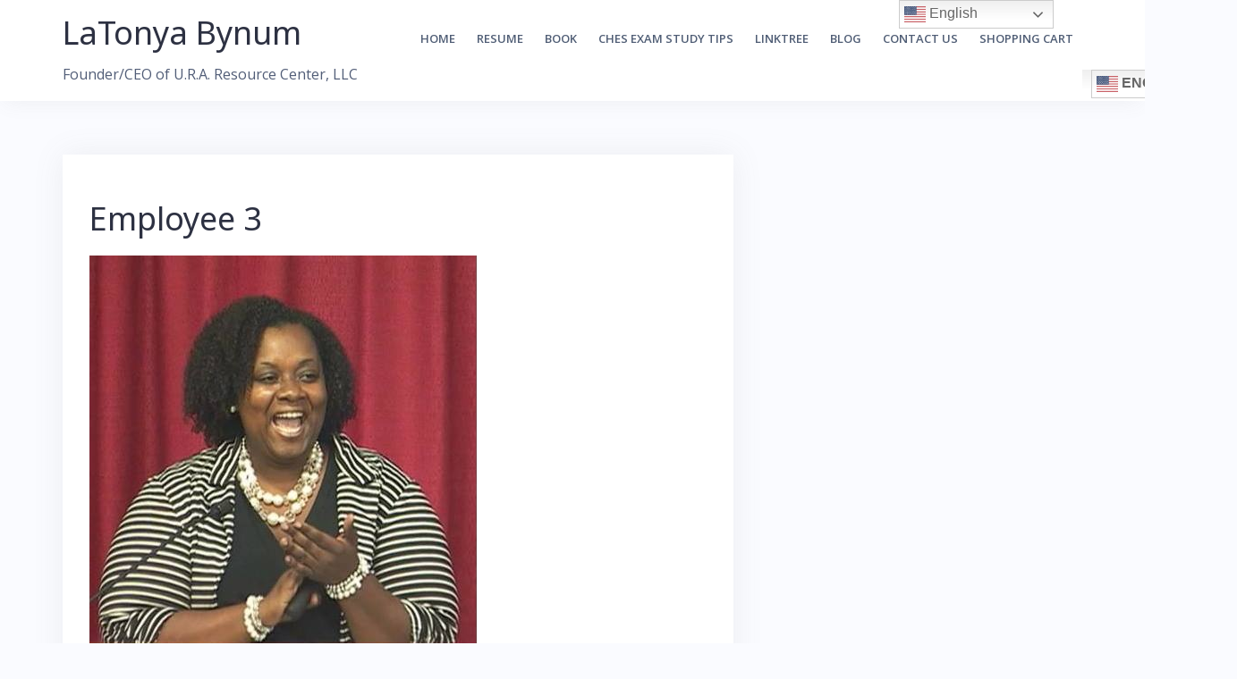

--- FILE ---
content_type: text/html; charset=UTF-8
request_url: https://latonyabynum.com/employees/employee-3/
body_size: 7924
content:
<!DOCTYPE html>
<html lang="en">
<head>
<meta charset="UTF-8">
<meta name="viewport" content="width=device-width, initial-scale=1">
<link rel="profile" href="http://gmpg.org/xfn/11">
<link rel="pingback" href="https://latonyabynum.com/xmlrpc.php">

<title>Employee 3 &#8211; LaTonya Bynum</title>
<meta name='robots' content='max-image-preview:large' />
<link rel='dns-prefetch' href='//www.google.com' />
<link rel='dns-prefetch' href='//fonts.googleapis.com' />
<link rel="alternate" type="application/rss+xml" title="LaTonya Bynum &raquo; Feed" href="https://latonyabynum.com/feed/" />
<link rel="alternate" type="application/rss+xml" title="LaTonya Bynum &raquo; Comments Feed" href="https://latonyabynum.com/comments/feed/" />
<script type="text/javascript">
/* <![CDATA[ */
window._wpemojiSettings = {"baseUrl":"https:\/\/s.w.org\/images\/core\/emoji\/15.0.3\/72x72\/","ext":".png","svgUrl":"https:\/\/s.w.org\/images\/core\/emoji\/15.0.3\/svg\/","svgExt":".svg","source":{"concatemoji":"https:\/\/latonyabynum.com\/wp-includes\/js\/wp-emoji-release.min.js?ver=6.5.7"}};
/*! This file is auto-generated */
!function(i,n){var o,s,e;function c(e){try{var t={supportTests:e,timestamp:(new Date).valueOf()};sessionStorage.setItem(o,JSON.stringify(t))}catch(e){}}function p(e,t,n){e.clearRect(0,0,e.canvas.width,e.canvas.height),e.fillText(t,0,0);var t=new Uint32Array(e.getImageData(0,0,e.canvas.width,e.canvas.height).data),r=(e.clearRect(0,0,e.canvas.width,e.canvas.height),e.fillText(n,0,0),new Uint32Array(e.getImageData(0,0,e.canvas.width,e.canvas.height).data));return t.every(function(e,t){return e===r[t]})}function u(e,t,n){switch(t){case"flag":return n(e,"\ud83c\udff3\ufe0f\u200d\u26a7\ufe0f","\ud83c\udff3\ufe0f\u200b\u26a7\ufe0f")?!1:!n(e,"\ud83c\uddfa\ud83c\uddf3","\ud83c\uddfa\u200b\ud83c\uddf3")&&!n(e,"\ud83c\udff4\udb40\udc67\udb40\udc62\udb40\udc65\udb40\udc6e\udb40\udc67\udb40\udc7f","\ud83c\udff4\u200b\udb40\udc67\u200b\udb40\udc62\u200b\udb40\udc65\u200b\udb40\udc6e\u200b\udb40\udc67\u200b\udb40\udc7f");case"emoji":return!n(e,"\ud83d\udc26\u200d\u2b1b","\ud83d\udc26\u200b\u2b1b")}return!1}function f(e,t,n){var r="undefined"!=typeof WorkerGlobalScope&&self instanceof WorkerGlobalScope?new OffscreenCanvas(300,150):i.createElement("canvas"),a=r.getContext("2d",{willReadFrequently:!0}),o=(a.textBaseline="top",a.font="600 32px Arial",{});return e.forEach(function(e){o[e]=t(a,e,n)}),o}function t(e){var t=i.createElement("script");t.src=e,t.defer=!0,i.head.appendChild(t)}"undefined"!=typeof Promise&&(o="wpEmojiSettingsSupports",s=["flag","emoji"],n.supports={everything:!0,everythingExceptFlag:!0},e=new Promise(function(e){i.addEventListener("DOMContentLoaded",e,{once:!0})}),new Promise(function(t){var n=function(){try{var e=JSON.parse(sessionStorage.getItem(o));if("object"==typeof e&&"number"==typeof e.timestamp&&(new Date).valueOf()<e.timestamp+604800&&"object"==typeof e.supportTests)return e.supportTests}catch(e){}return null}();if(!n){if("undefined"!=typeof Worker&&"undefined"!=typeof OffscreenCanvas&&"undefined"!=typeof URL&&URL.createObjectURL&&"undefined"!=typeof Blob)try{var e="postMessage("+f.toString()+"("+[JSON.stringify(s),u.toString(),p.toString()].join(",")+"));",r=new Blob([e],{type:"text/javascript"}),a=new Worker(URL.createObjectURL(r),{name:"wpTestEmojiSupports"});return void(a.onmessage=function(e){c(n=e.data),a.terminate(),t(n)})}catch(e){}c(n=f(s,u,p))}t(n)}).then(function(e){for(var t in e)n.supports[t]=e[t],n.supports.everything=n.supports.everything&&n.supports[t],"flag"!==t&&(n.supports.everythingExceptFlag=n.supports.everythingExceptFlag&&n.supports[t]);n.supports.everythingExceptFlag=n.supports.everythingExceptFlag&&!n.supports.flag,n.DOMReady=!1,n.readyCallback=function(){n.DOMReady=!0}}).then(function(){return e}).then(function(){var e;n.supports.everything||(n.readyCallback(),(e=n.source||{}).concatemoji?t(e.concatemoji):e.wpemoji&&e.twemoji&&(t(e.twemoji),t(e.wpemoji)))}))}((window,document),window._wpemojiSettings);
/* ]]> */
</script>
<link rel='stylesheet' id='bootstrap-css' href='https://latonyabynum.com/wp-content/themes/talon/css/bootstrap/bootstrap.min.css?ver=1' type='text/css' media='all' />
<style id='wp-emoji-styles-inline-css' type='text/css'>

	img.wp-smiley, img.emoji {
		display: inline !important;
		border: none !important;
		box-shadow: none !important;
		height: 1em !important;
		width: 1em !important;
		margin: 0 0.07em !important;
		vertical-align: -0.1em !important;
		background: none !important;
		padding: 0 !important;
	}
</style>
<link rel='stylesheet' id='wp-block-library-css' href='https://latonyabynum.com/wp-includes/css/dist/block-library/style.min.css?ver=6.5.7' type='text/css' media='all' />
<link rel='stylesheet' id='wc-block-style-css' href='https://latonyabynum.com/wp-content/plugins/woocommerce/packages/woocommerce-blocks/build/style.css?ver=2.5.16' type='text/css' media='all' />
<style id='classic-theme-styles-inline-css' type='text/css'>
/*! This file is auto-generated */
.wp-block-button__link{color:#fff;background-color:#32373c;border-radius:9999px;box-shadow:none;text-decoration:none;padding:calc(.667em + 2px) calc(1.333em + 2px);font-size:1.125em}.wp-block-file__button{background:#32373c;color:#fff;text-decoration:none}
</style>
<style id='global-styles-inline-css' type='text/css'>
body{--wp--preset--color--black: #000000;--wp--preset--color--cyan-bluish-gray: #abb8c3;--wp--preset--color--white: #ffffff;--wp--preset--color--pale-pink: #f78da7;--wp--preset--color--vivid-red: #cf2e2e;--wp--preset--color--luminous-vivid-orange: #ff6900;--wp--preset--color--luminous-vivid-amber: #fcb900;--wp--preset--color--light-green-cyan: #7bdcb5;--wp--preset--color--vivid-green-cyan: #00d084;--wp--preset--color--pale-cyan-blue: #8ed1fc;--wp--preset--color--vivid-cyan-blue: #0693e3;--wp--preset--color--vivid-purple: #9b51e0;--wp--preset--gradient--vivid-cyan-blue-to-vivid-purple: linear-gradient(135deg,rgba(6,147,227,1) 0%,rgb(155,81,224) 100%);--wp--preset--gradient--light-green-cyan-to-vivid-green-cyan: linear-gradient(135deg,rgb(122,220,180) 0%,rgb(0,208,130) 100%);--wp--preset--gradient--luminous-vivid-amber-to-luminous-vivid-orange: linear-gradient(135deg,rgba(252,185,0,1) 0%,rgba(255,105,0,1) 100%);--wp--preset--gradient--luminous-vivid-orange-to-vivid-red: linear-gradient(135deg,rgba(255,105,0,1) 0%,rgb(207,46,46) 100%);--wp--preset--gradient--very-light-gray-to-cyan-bluish-gray: linear-gradient(135deg,rgb(238,238,238) 0%,rgb(169,184,195) 100%);--wp--preset--gradient--cool-to-warm-spectrum: linear-gradient(135deg,rgb(74,234,220) 0%,rgb(151,120,209) 20%,rgb(207,42,186) 40%,rgb(238,44,130) 60%,rgb(251,105,98) 80%,rgb(254,248,76) 100%);--wp--preset--gradient--blush-light-purple: linear-gradient(135deg,rgb(255,206,236) 0%,rgb(152,150,240) 100%);--wp--preset--gradient--blush-bordeaux: linear-gradient(135deg,rgb(254,205,165) 0%,rgb(254,45,45) 50%,rgb(107,0,62) 100%);--wp--preset--gradient--luminous-dusk: linear-gradient(135deg,rgb(255,203,112) 0%,rgb(199,81,192) 50%,rgb(65,88,208) 100%);--wp--preset--gradient--pale-ocean: linear-gradient(135deg,rgb(255,245,203) 0%,rgb(182,227,212) 50%,rgb(51,167,181) 100%);--wp--preset--gradient--electric-grass: linear-gradient(135deg,rgb(202,248,128) 0%,rgb(113,206,126) 100%);--wp--preset--gradient--midnight: linear-gradient(135deg,rgb(2,3,129) 0%,rgb(40,116,252) 100%);--wp--preset--font-size--small: 13px;--wp--preset--font-size--medium: 20px;--wp--preset--font-size--large: 36px;--wp--preset--font-size--x-large: 42px;--wp--preset--spacing--20: 0.44rem;--wp--preset--spacing--30: 0.67rem;--wp--preset--spacing--40: 1rem;--wp--preset--spacing--50: 1.5rem;--wp--preset--spacing--60: 2.25rem;--wp--preset--spacing--70: 3.38rem;--wp--preset--spacing--80: 5.06rem;--wp--preset--shadow--natural: 6px 6px 9px rgba(0, 0, 0, 0.2);--wp--preset--shadow--deep: 12px 12px 50px rgba(0, 0, 0, 0.4);--wp--preset--shadow--sharp: 6px 6px 0px rgba(0, 0, 0, 0.2);--wp--preset--shadow--outlined: 6px 6px 0px -3px rgba(255, 255, 255, 1), 6px 6px rgba(0, 0, 0, 1);--wp--preset--shadow--crisp: 6px 6px 0px rgba(0, 0, 0, 1);}:where(.is-layout-flex){gap: 0.5em;}:where(.is-layout-grid){gap: 0.5em;}body .is-layout-flex{display: flex;}body .is-layout-flex{flex-wrap: wrap;align-items: center;}body .is-layout-flex > *{margin: 0;}body .is-layout-grid{display: grid;}body .is-layout-grid > *{margin: 0;}:where(.wp-block-columns.is-layout-flex){gap: 2em;}:where(.wp-block-columns.is-layout-grid){gap: 2em;}:where(.wp-block-post-template.is-layout-flex){gap: 1.25em;}:where(.wp-block-post-template.is-layout-grid){gap: 1.25em;}.has-black-color{color: var(--wp--preset--color--black) !important;}.has-cyan-bluish-gray-color{color: var(--wp--preset--color--cyan-bluish-gray) !important;}.has-white-color{color: var(--wp--preset--color--white) !important;}.has-pale-pink-color{color: var(--wp--preset--color--pale-pink) !important;}.has-vivid-red-color{color: var(--wp--preset--color--vivid-red) !important;}.has-luminous-vivid-orange-color{color: var(--wp--preset--color--luminous-vivid-orange) !important;}.has-luminous-vivid-amber-color{color: var(--wp--preset--color--luminous-vivid-amber) !important;}.has-light-green-cyan-color{color: var(--wp--preset--color--light-green-cyan) !important;}.has-vivid-green-cyan-color{color: var(--wp--preset--color--vivid-green-cyan) !important;}.has-pale-cyan-blue-color{color: var(--wp--preset--color--pale-cyan-blue) !important;}.has-vivid-cyan-blue-color{color: var(--wp--preset--color--vivid-cyan-blue) !important;}.has-vivid-purple-color{color: var(--wp--preset--color--vivid-purple) !important;}.has-black-background-color{background-color: var(--wp--preset--color--black) !important;}.has-cyan-bluish-gray-background-color{background-color: var(--wp--preset--color--cyan-bluish-gray) !important;}.has-white-background-color{background-color: var(--wp--preset--color--white) !important;}.has-pale-pink-background-color{background-color: var(--wp--preset--color--pale-pink) !important;}.has-vivid-red-background-color{background-color: var(--wp--preset--color--vivid-red) !important;}.has-luminous-vivid-orange-background-color{background-color: var(--wp--preset--color--luminous-vivid-orange) !important;}.has-luminous-vivid-amber-background-color{background-color: var(--wp--preset--color--luminous-vivid-amber) !important;}.has-light-green-cyan-background-color{background-color: var(--wp--preset--color--light-green-cyan) !important;}.has-vivid-green-cyan-background-color{background-color: var(--wp--preset--color--vivid-green-cyan) !important;}.has-pale-cyan-blue-background-color{background-color: var(--wp--preset--color--pale-cyan-blue) !important;}.has-vivid-cyan-blue-background-color{background-color: var(--wp--preset--color--vivid-cyan-blue) !important;}.has-vivid-purple-background-color{background-color: var(--wp--preset--color--vivid-purple) !important;}.has-black-border-color{border-color: var(--wp--preset--color--black) !important;}.has-cyan-bluish-gray-border-color{border-color: var(--wp--preset--color--cyan-bluish-gray) !important;}.has-white-border-color{border-color: var(--wp--preset--color--white) !important;}.has-pale-pink-border-color{border-color: var(--wp--preset--color--pale-pink) !important;}.has-vivid-red-border-color{border-color: var(--wp--preset--color--vivid-red) !important;}.has-luminous-vivid-orange-border-color{border-color: var(--wp--preset--color--luminous-vivid-orange) !important;}.has-luminous-vivid-amber-border-color{border-color: var(--wp--preset--color--luminous-vivid-amber) !important;}.has-light-green-cyan-border-color{border-color: var(--wp--preset--color--light-green-cyan) !important;}.has-vivid-green-cyan-border-color{border-color: var(--wp--preset--color--vivid-green-cyan) !important;}.has-pale-cyan-blue-border-color{border-color: var(--wp--preset--color--pale-cyan-blue) !important;}.has-vivid-cyan-blue-border-color{border-color: var(--wp--preset--color--vivid-cyan-blue) !important;}.has-vivid-purple-border-color{border-color: var(--wp--preset--color--vivid-purple) !important;}.has-vivid-cyan-blue-to-vivid-purple-gradient-background{background: var(--wp--preset--gradient--vivid-cyan-blue-to-vivid-purple) !important;}.has-light-green-cyan-to-vivid-green-cyan-gradient-background{background: var(--wp--preset--gradient--light-green-cyan-to-vivid-green-cyan) !important;}.has-luminous-vivid-amber-to-luminous-vivid-orange-gradient-background{background: var(--wp--preset--gradient--luminous-vivid-amber-to-luminous-vivid-orange) !important;}.has-luminous-vivid-orange-to-vivid-red-gradient-background{background: var(--wp--preset--gradient--luminous-vivid-orange-to-vivid-red) !important;}.has-very-light-gray-to-cyan-bluish-gray-gradient-background{background: var(--wp--preset--gradient--very-light-gray-to-cyan-bluish-gray) !important;}.has-cool-to-warm-spectrum-gradient-background{background: var(--wp--preset--gradient--cool-to-warm-spectrum) !important;}.has-blush-light-purple-gradient-background{background: var(--wp--preset--gradient--blush-light-purple) !important;}.has-blush-bordeaux-gradient-background{background: var(--wp--preset--gradient--blush-bordeaux) !important;}.has-luminous-dusk-gradient-background{background: var(--wp--preset--gradient--luminous-dusk) !important;}.has-pale-ocean-gradient-background{background: var(--wp--preset--gradient--pale-ocean) !important;}.has-electric-grass-gradient-background{background: var(--wp--preset--gradient--electric-grass) !important;}.has-midnight-gradient-background{background: var(--wp--preset--gradient--midnight) !important;}.has-small-font-size{font-size: var(--wp--preset--font-size--small) !important;}.has-medium-font-size{font-size: var(--wp--preset--font-size--medium) !important;}.has-large-font-size{font-size: var(--wp--preset--font-size--large) !important;}.has-x-large-font-size{font-size: var(--wp--preset--font-size--x-large) !important;}
.wp-block-navigation a:where(:not(.wp-element-button)){color: inherit;}
:where(.wp-block-post-template.is-layout-flex){gap: 1.25em;}:where(.wp-block-post-template.is-layout-grid){gap: 1.25em;}
:where(.wp-block-columns.is-layout-flex){gap: 2em;}:where(.wp-block-columns.is-layout-grid){gap: 2em;}
.wp-block-pullquote{font-size: 1.5em;line-height: 1.6;}
</style>
<link rel='stylesheet' id='ctct_form_styles-css' href='https://latonyabynum.com/wp-content/plugins/constant-contact-forms/assets/css/style.css?ver=2.6.0' type='text/css' media='all' />
<link rel='stylesheet' id='woocommerce-layout-css' href='https://latonyabynum.com/wp-content/plugins/woocommerce/assets/css/woocommerce-layout.css?ver=4.2.2' type='text/css' media='all' />
<link rel='stylesheet' id='woocommerce-smallscreen-css' href='https://latonyabynum.com/wp-content/plugins/woocommerce/assets/css/woocommerce-smallscreen.css?ver=4.2.2' type='text/css' media='only screen and (max-width: 768px)' />
<link rel='stylesheet' id='woocommerce-general-css' href='https://latonyabynum.com/wp-content/plugins/woocommerce/assets/css/woocommerce.css?ver=4.2.2' type='text/css' media='all' />
<style id='woocommerce-inline-inline-css' type='text/css'>
.woocommerce form .form-row .required { visibility: visible; }
</style>
<link rel='stylesheet' id='talon-style-css' href='https://latonyabynum.com/wp-content/themes/talon/style.css?ver=6.5.7' type='text/css' media='all' />
<style id='talon-style-inline-css' type='text/css'>
.inner-bar,.lists-box ul li:before,.testimonials-box .slick-dots li.slick-active button::before,.woocommerce-cart .wc-proceed-to-checkout a.checkout-button:hover,.woocommerce #respond input#submit:hover,.woocommerce a.button:hover,.woocommerce button.button:hover,.woocommerce input.button:hover,.woocommerce input.button.alt:hover,.woocommerce-cart .wc-proceed-to-checkout a.checkout-button,.woocommerce #respond input#submit,.woocommerce a.button,.woocommerce button.button,.woocommerce input.button,.woocommerce input.button.alt,.woocommerce span.onsale,.woocommerce ul.products li.product .onsale,.check-box-active .checkbox-inner,.tags-links a:hover,.button,button,input[type="button"],input[type="reset"],input[type="submit"],.woocommerce button.single_add_to_cart_button.button,.button:hover,button:hover,input[type="button"]:hover,input[type="reset"]:hover,input[type="submit"]:hover,.woocommerce button.single_add_to_cart_button.button:hover	{ background-color:#7261ee;}
.team-social a:hover,.portfolio-item h4 a:hover,.woocommerce-message:before { color:#7261ee;}
.woocommerce div.product .woocommerce-tabs ul.tabs li.active,.portfolio-filter ul .active a,.woocommerce-message { border-color:#7261ee;}
.button:hover, button:hover, input[type="button"]:hover, input[type="reset"]:hover, input[type="submit"]:hover, .woocommerce button.single_add_to_cart_button.button:hover,.woocommerce-cart .wc-proceed-to-checkout a.checkout-button:hover,.woocommerce #respond input#submit:hover,.woocommerce a.button:hover,.woocommerce button.button:hover,.woocommerce input.button:hover,.woocommerce input.button.alt:hover 
					{ -webkit-box-shadow: 0px 0px 40px 0px rgba(114,97,238,0.54);
					  -moz-box-shadow:  0px 0px 40px 0px rgba(114,97,238,0.54);
					  box-shadow: 0px 0px 40px 0px rgba(114,97,238,0.54);}
.site-title a,.site-title a:hover { color:#2d3142;}
.site-description { color:#515d77;}
.site-header { background-color:#ffffff;}
.main-navigation li a { color:#4f5d75;}
.main-slider-caption h1 { color:#ffffff;}
.main-slider-caption p { color:#ffffff;}
.site-footer { background-color:#2d3142;}
.site-footer, .site-footer a { color:#4f5d75;}
body { color:#4f5d75;}
body { font-family:Open Sans;}
h1,h2,h3,h4,h5,h6,.site-title { font-family:Noto Sans;}
.site-title { font-size:36px; }
.site-description { font-size:16px; }
body { font-size:16px; }
.main-navigation li { font-size:13px; }
.so-panel .widget-title { font-size:30px; }
.post-item .post-content .entry-title { font-size:18px; }
.single .entry-header .entry-title { font-size:36px; }
.widget-area .widget-title span { font-size:18px; }

</style>
<link rel='stylesheet' id='talon-fonts-css' href='https://fonts.googleapis.com/css?family=Open+Sans%3A400%2C400italic%2C600%2C600italic%7CNoto+Sans%3A400%2C400italic%2C600%2C600italic&#038;subset=latin%2Clatin-ext%2Ccyrillic' type='text/css' media='all' />
<link rel='stylesheet' id='talon-icons-css' href='https://latonyabynum.com/wp-content/themes/talon/icons/icons.min.css?ver=1' type='text/css' media='all' />
<link rel='stylesheet' id='gem-base-css' href='https://latonyabynum.com/wp-content/plugins/godaddy-email-marketing-sign-up-forms/css/gem.min.css?ver=1.4.3' type='text/css' media='all' />
<script type="text/javascript" src="https://latonyabynum.com/wp-includes/js/jquery/jquery.min.js?ver=3.7.1" id="jquery-core-js"></script>
<script type="text/javascript" src="https://latonyabynum.com/wp-includes/js/jquery/jquery-migrate.min.js?ver=3.4.1" id="jquery-migrate-js"></script>
<link rel="https://api.w.org/" href="https://latonyabynum.com/wp-json/" /><link rel="EditURI" type="application/rsd+xml" title="RSD" href="https://latonyabynum.com/xmlrpc.php?rsd" />
<meta name="generator" content="WordPress 6.5.7" />
<meta name="generator" content="WooCommerce 4.2.2" />
<link rel="canonical" href="https://latonyabynum.com/employees/employee-3/" />
<link rel='shortlink' href='https://latonyabynum.com/?p=450' />
<link rel="alternate" type="application/json+oembed" href="https://latonyabynum.com/wp-json/oembed/1.0/embed?url=https%3A%2F%2Flatonyabynum.com%2Femployees%2Femployee-3%2F" />
<link rel="alternate" type="text/xml+oembed" href="https://latonyabynum.com/wp-json/oembed/1.0/embed?url=https%3A%2F%2Flatonyabynum.com%2Femployees%2Femployee-3%2F&#038;format=xml" />
<!-- Analytics by WP Statistics v14.7.2 - https://wp-statistics.com/ -->
	<noscript><style>.woocommerce-product-gallery{ opacity: 1 !important; }</style></noscript>
	<link rel="icon" href="https://latonyabynum.com/wp-content/uploads/2018/02/cropped-lyer-1-32x32.png" sizes="32x32" />
<link rel="icon" href="https://latonyabynum.com/wp-content/uploads/2018/02/cropped-lyer-1-192x192.png" sizes="192x192" />
<link rel="apple-touch-icon" href="https://latonyabynum.com/wp-content/uploads/2018/02/cropped-lyer-1-180x180.png" />
<meta name="msapplication-TileImage" content="https://latonyabynum.com/wp-content/uploads/2018/02/cropped-lyer-1-270x270.png" />
		<style type="text/css" id="wp-custom-css">
			.site-info { display: none; }		</style>
		</head>

<body class="employees-template-default single single-employees postid-450 theme-talon woocommerce-no-js ctct-talon elementor-default elementor-kit-4123">
	<div off-canvas="main-menu left shift">			
		<div class="mobile-branding">
				<div class="site-branding">
				<p class="site-title"><a href="https://latonyabynum.com/" rel="home">LaTonya Bynum</a></p>
					<p class="site-description">Founder/CEO of U.R.A. Resource Center, LLC</p>
			</div>
			</div>			
		<div class="menu-home-container"><ul id="mobile-menu" class="mobile-menu"><li id="menu-item-2363" class="menu-item menu-item-type-post_type menu-item-object-page menu-item-home menu-item-2363"><a href="https://latonyabynum.com/">Home</a></li>
<li id="menu-item-2826" class="menu-item menu-item-type-post_type menu-item-object-page menu-item-2826"><a href="https://latonyabynum.com/resume/">Resume</a></li>
<li id="menu-item-1453" class="menu-item menu-item-type-post_type menu-item-object-page menu-item-1453"><a href="https://latonyabynum.com/book/">Book</a></li>
<li id="menu-item-2827" class="menu-item menu-item-type-post_type menu-item-object-page menu-item-2827"><a href="https://latonyabynum.com/ches-exam/">CHES Exam Study Tips</a></li>
<li id="menu-item-1766" class="menu-item menu-item-type-post_type menu-item-object-page menu-item-1766"><a href="https://latonyabynum.com/linktree/">LinkTree</a></li>
<li id="menu-item-526" class="menu-item menu-item-type-post_type menu-item-object-page menu-item-526"><a href="https://latonyabynum.com/blog/">Blog</a></li>
<li id="menu-item-2825" class="menu-item menu-item-type-post_type menu-item-object-page menu-item-2825"><a href="https://latonyabynum.com/contact-us/">Contact Us</a></li>
<li id="menu-item-1811" class="menu-item menu-item-type-post_type_archive menu-item-object-product menu-item-1811"><a href="https://latonyabynum.com/shopping-cart/">Shopping Cart</a></li>
<li style="position:relative;" class="menu-item menu-item-gtranslate"><div style="position:absolute;white-space:nowrap;" id="gtranslate_menu_wrapper_16669"></div></li></ul></div>	</div>
<div canvas="container" id="page" class="site">
	<a class="skip-link screen-reader-text" href="#content">Skip to content</a>

		<header id="header" class="site-header header-sticky">
		<div class="main-header">
			<div class="container">
				<div class="row">
					<div class="col-md-4 col-sm-12 col-xs-12 branding-container">
						<div class="menu-btn-toggle">
						<div class="menu-btn">
						  <span></span>
						  <span></span>
						  <span></span>
						</div>
						</div>
							<div class="site-branding">
				<p class="site-title"><a href="https://latonyabynum.com/" rel="home">LaTonya Bynum</a></p>
					<p class="site-description">Founder/CEO of U.R.A. Resource Center, LLC</p>
			</div>
						</div>
					<div class="col-md-8 menu-container">
						<nav id="site-navigation" class="main-navigation" role="navigation">
							<div class="menu-home-container"><ul id="primary-menu" class="menu"><li class="menu-item menu-item-type-post_type menu-item-object-page menu-item-home menu-item-2363"><a href="https://latonyabynum.com/">Home</a></li>
<li class="menu-item menu-item-type-post_type menu-item-object-page menu-item-2826"><a href="https://latonyabynum.com/resume/">Resume</a></li>
<li class="menu-item menu-item-type-post_type menu-item-object-page menu-item-1453"><a href="https://latonyabynum.com/book/">Book</a></li>
<li class="menu-item menu-item-type-post_type menu-item-object-page menu-item-2827"><a href="https://latonyabynum.com/ches-exam/">CHES Exam Study Tips</a></li>
<li class="menu-item menu-item-type-post_type menu-item-object-page menu-item-1766"><a href="https://latonyabynum.com/linktree/">LinkTree</a></li>
<li class="menu-item menu-item-type-post_type menu-item-object-page menu-item-526"><a href="https://latonyabynum.com/blog/">Blog</a></li>
<li class="menu-item menu-item-type-post_type menu-item-object-page menu-item-2825"><a href="https://latonyabynum.com/contact-us/">Contact Us</a></li>
<li class="menu-item menu-item-type-post_type_archive menu-item-object-product menu-item-1811"><a href="https://latonyabynum.com/shopping-cart/">Shopping Cart</a></li>
<li style="position:relative;" class="menu-item menu-item-gtranslate"><div style="position:absolute;white-space:nowrap;" id="gtranslate_menu_wrapper_29045"></div></li></ul></div>						</nav>
					</div>
				</div>
			</div>
		</div>
	</header>
	
	
	<div id="content" class="site-content">
		<div class="container">
<div class="row">
	<div id="primary" class="content-area col-md-8">
		<main id="main" class="site-main" role="main">

		
<article id="post-450" class="post-450 employees type-employees status-publish has-post-thumbnail hentry category-uncategorized post-item clearfix">

	<header class="entry-header">
		<h1 class="entry-title">Employee 3</h1>	</header><!-- .entry-header -->

		<div class="single-thumb">
		<a href="https://latonyabynum.com/employees/employee-3/" title="Employee 3"><img width="434" height="447" src="https://latonyabynum.com/wp-content/uploads/2018/02/DXC-Photo-1.jpg" class="attachment-talon-blog-image size-talon-blog-image wp-post-image" alt="" decoding="async" fetchpriority="high" srcset="https://latonyabynum.com/wp-content/uploads/2018/02/DXC-Photo-1.jpg 434w, https://latonyabynum.com/wp-content/uploads/2018/02/DXC-Photo-1-291x300.jpg 291w, https://latonyabynum.com/wp-content/uploads/2018/02/DXC-Photo-1-200x206.jpg 200w" sizes="(max-width: 434px) 100vw, 434px" /></a>
	</div>
		

	<div class="entry-content">
		<p>Employee 3</p>
	</div><!-- .entry-content -->

	<footer class="entry-footer">
			</footer><!-- .entry-footer -->
</article><!-- #post-## -->

	<nav class="navigation post-navigation" aria-label="Posts">
		<h2 class="screen-reader-text">Post navigation</h2>
		<div class="nav-links"><div class="nav-previous"><a href="https://latonyabynum.com/employees/employee-2/" rel="prev">Employee 2</a></div></div>
	</nav>
		</main><!-- #main -->
	</div><!-- #primary -->

</div>

		</div>
	</div><!-- #content -->

	<footer id="colophon" class="site-footer" role="contentinfo">
		<div class="container">
			<div class="row">	
			
	
	<div id="sidebar-footer" class="footer-widgets clearfix" role="complementary">
			<div class="sidebar-column col-md-12">
			<aside id="custom_html-5" class="widget_text widget widget_custom_html"><div class="textwidget custom-html-widget"><!DOCTYPE html>
<html>
<head>
<meta name="viewport" content="width=device-width, initial-scale=1">
<link rel="stylesheet" href="https://cdnjs.cloudflare.com/ajax/libs/font-awesome/4.7.0/css/font-awesome.min.css">
<style>
.fa {
  padding: 15px;
  font-size: 30px;
  width: 60px;
  text-align: center;
  text-decoration: none;
  margin: 5px 2px;
  border-radius: 50%;
}

.fa:hover {
    opacity: 0.9;
}

.fa-facebook {
  background: #3B5998;
  color: white;
}

.fa-twitter {
  background: #55ACEE;
  color: white;
}
	.fa-paypal {
  background: #1482C0;
  color: white;
}

.fa-instagram {
  background: #dd4b39;
  color: white;
}

.fa-linkedin {
  background: #007bb5;
  color: white;
}
	
	.fa-youtube-play {
  background: #D21919;
  color: white;
}
	
	.fa-soundcloud {
  background: #FD7E14;
  color: white;
}


</style>
</head>
<body>

<h2>Style Social Media Buttons</h2>

<!-- Add font awesome icons -->
<a href="https://www.facebook.com/URARESOURCE/" class="fa fa-facebook"></a>
<a href="https://twitter.com/sisspeakslife" class="fa fa-twitter"></a>
<a href="https://www.instagram.com/sisspeakslife/" class="fa fa-instagram" aria-hidden="true"></a>
<a href="https://www.linkedin.com/in/latonyabynum/" class="fa fa-linkedin" aria-hidden="true"></a>

<a href="https://www.youtube.com/user/LaTonyaBynumTV"> <i class="fa fa-youtube-play" style="color:white" aria-hidden="true"></i></a>
	
<a href="https://soundcloud.com/sisspeakslife"> <i class="fa fa-soundcloud" style="color:white" aria-hidden="true"></i>	
</a> 
      
</body>
</html>
</div></aside>		</div>
		
		
		</div>		<div class="site-info col-md-6">
			<a href="https://wordpress.org/" rel="nofollow">Powered by WordPress</a>
			<span class="sep"> | </span>
			Theme: <a href="//athemes.com/theme/talon" rel="nofollow">Talon</a> by aThemes.		</div><!-- .site-info -->
			<nav id="footer-navigation" class="footer-navigation col-md-6" role="navigation">
			<div class="menu-home-container"><ul id="footer-menu" class="menu"><li class="menu-item menu-item-type-post_type menu-item-object-page menu-item-home menu-item-2363"><a href="https://latonyabynum.com/">Home</a></li>
<li class="menu-item menu-item-type-post_type menu-item-object-page menu-item-2826"><a href="https://latonyabynum.com/resume/">Resume</a></li>
<li class="menu-item menu-item-type-post_type menu-item-object-page menu-item-1453"><a href="https://latonyabynum.com/book/">Book</a></li>
<li class="menu-item menu-item-type-post_type menu-item-object-page menu-item-2827"><a href="https://latonyabynum.com/ches-exam/">CHES Exam Study Tips</a></li>
<li class="menu-item menu-item-type-post_type menu-item-object-page menu-item-1766"><a href="https://latonyabynum.com/linktree/">LinkTree</a></li>
<li class="menu-item menu-item-type-post_type menu-item-object-page menu-item-526"><a href="https://latonyabynum.com/blog/">Blog</a></li>
<li class="menu-item menu-item-type-post_type menu-item-object-page menu-item-2825"><a href="https://latonyabynum.com/contact-us/">Contact Us</a></li>
<li class="menu-item menu-item-type-post_type_archive menu-item-object-product menu-item-1811"><a href="https://latonyabynum.com/shopping-cart/">Shopping Cart</a></li>
</ul></div>		</nav>
				</div>
		</div>
	</footer><!-- #colophon -->
</div><!-- #page -->

<div class="gtranslate_wrapper" id="gt-wrapper-42267736"></div>	<script type="text/javascript">
		var c = document.body.className;
		c = c.replace(/woocommerce-no-js/, 'woocommerce-js');
		document.body.className = c;
	</script>
	<script type="text/javascript" src="https://latonyabynum.com/wp-content/plugins/constant-contact-forms/assets/js/ctct-plugin-recaptcha-v2.min.js?ver=2.6.0" id="recaptcha-v2-js"></script>
<script async="async" defer type="text/javascript" src="//www.google.com/recaptcha/api.js?onload=renderReCaptcha&amp;render=explicit&amp;ver=2.6.0" id="recaptcha-lib-v2-js"></script>
<script type="text/javascript" src="https://latonyabynum.com/wp-content/plugins/constant-contact-forms/assets/js/ctct-plugin-frontend.min.js?ver=2.6.0" id="ctct_frontend_forms-js"></script>
<script type="text/javascript" src="https://latonyabynum.com/wp-content/plugins/woocommerce/assets/js/jquery-blockui/jquery.blockUI.min.js?ver=2.70" id="jquery-blockui-js"></script>
<script type="text/javascript" id="wc-add-to-cart-js-extra">
/* <![CDATA[ */
var wc_add_to_cart_params = {"ajax_url":"\/wp-admin\/admin-ajax.php","wc_ajax_url":"\/?wc-ajax=%%endpoint%%","i18n_view_cart":"View cart","cart_url":"https:\/\/latonyabynum.com\/cart\/","is_cart":"","cart_redirect_after_add":"no"};
/* ]]> */
</script>
<script type="text/javascript" src="https://latonyabynum.com/wp-content/plugins/woocommerce/assets/js/frontend/add-to-cart.min.js?ver=4.2.2" id="wc-add-to-cart-js"></script>
<script type="text/javascript" src="https://latonyabynum.com/wp-content/plugins/woocommerce/assets/js/js-cookie/js.cookie.min.js?ver=2.1.4" id="js-cookie-js"></script>
<script type="text/javascript" id="woocommerce-js-extra">
/* <![CDATA[ */
var woocommerce_params = {"ajax_url":"\/wp-admin\/admin-ajax.php","wc_ajax_url":"\/?wc-ajax=%%endpoint%%"};
/* ]]> */
</script>
<script type="text/javascript" src="https://latonyabynum.com/wp-content/plugins/woocommerce/assets/js/frontend/woocommerce.min.js?ver=4.2.2" id="woocommerce-js"></script>
<script type="text/javascript" id="wc-cart-fragments-js-extra">
/* <![CDATA[ */
var wc_cart_fragments_params = {"ajax_url":"\/wp-admin\/admin-ajax.php","wc_ajax_url":"\/?wc-ajax=%%endpoint%%","cart_hash_key":"wc_cart_hash_cb81e7547cba6d06fc1164ac035fca70","fragment_name":"wc_fragments_cb81e7547cba6d06fc1164ac035fca70","request_timeout":"5000"};
/* ]]> */
</script>
<script type="text/javascript" src="https://latonyabynum.com/wp-content/plugins/woocommerce/assets/js/frontend/cart-fragments.min.js?ver=4.2.2" id="wc-cart-fragments-js"></script>
<script type="text/javascript" id="wp-statistics-tracker-js-extra">
/* <![CDATA[ */
var WP_Statistics_Tracker_Object = {"hitRequestUrl":"https:\/\/latonyabynum.com\/wp-json\/wp-statistics\/v2\/hit?wp_statistics_hit_rest=yes&current_page_type=post_type_employees&current_page_id=450&search_query&page_uri=L2VtcGxveWVlcy9lbXBsb3llZS0zLw=","keepOnlineRequestUrl":"https:\/\/latonyabynum.com\/wp-json\/wp-statistics\/v2\/online?wp_statistics_hit_rest=yes&current_page_type=post_type_employees&current_page_id=450&search_query&page_uri=L2VtcGxveWVlcy9lbXBsb3llZS0zLw=","option":{"dntEnabled":false,"cacheCompatibility":false}};
/* ]]> */
</script>
<script type="text/javascript" src="https://latonyabynum.com/wp-content/plugins/wp-statistics/assets/js/tracker.js?ver=14.7.2" id="wp-statistics-tracker-js"></script>
<script type="text/javascript" src="https://latonyabynum.com/wp-content/themes/talon/js/skip-link-focus-fix.js?ver=20151215" id="talon-skip-link-focus-fix-js"></script>
<script type="text/javascript" src="https://latonyabynum.com/wp-content/themes/talon/js/scripts.min.js?ver=6.5.7" id="talon-scripts-js"></script>
<script type="text/javascript" src="https://latonyabynum.com/wp-content/themes/talon/js/main.js?ver=6.5.7" id="talon-main-js"></script>
<script type="text/javascript" src="https://latonyabynum.com/wp-includes/js/imagesloaded.min.js?ver=5.0.0" id="imagesloaded-js"></script>
<script type="text/javascript" src="https://latonyabynum.com/wp-includes/js/masonry.min.js?ver=4.2.2" id="masonry-js"></script>
<!--[if lt IE 9]>
<script type="text/javascript" src="https://latonyabynum.com/wp-content/themes/talon/js/html5shiv.js?ver=6.5.7" id="talon-html5shiv-js"></script>
<![endif]-->
<script type="text/javascript" id="gem-main-js-extra">
/* <![CDATA[ */
var GEM = {"thankyou":"Thank you for signing up!","thankyou_suppressed":"Thank you for signing up! Please check your email to confirm your subscription.","oops":"Oops! There was a problem. Please try again.","email":"Please enter a valid email address.","required":"%s is a required field."};
/* ]]> */
</script>
<script type="text/javascript" src="https://latonyabynum.com/wp-content/plugins/godaddy-email-marketing-sign-up-forms/js/gem.min.js?ver=1.4.3" id="gem-main-js"></script>
<script type="text/javascript" id="gt_widget_script_36299431-js-before">
/* <![CDATA[ */
window.gtranslateSettings = /* document.write */ window.gtranslateSettings || {};window.gtranslateSettings['36299431'] = {"default_language":"en","languages":["ar","en","fr","hi","ja","es"],"url_structure":"none","flag_style":"2d","flag_size":24,"wrapper_selector":"#gtranslate_menu_wrapper_16669","alt_flags":{"en":"usa","es":"mexico"},"switcher_open_direction":"top","switcher_horizontal_position":"inline","switcher_text_color":"#666","switcher_arrow_color":"#666","switcher_border_color":"#ccc","switcher_background_color":"#fff","switcher_background_shadow_color":"#efefef","switcher_background_hover_color":"#fff","dropdown_text_color":"#000","dropdown_hover_color":"#fff","dropdown_background_color":"#eee","flags_location":"\/wp-content\/plugins\/gtranslate\/flags\/"};
/* ]]> */
</script><script src="https://latonyabynum.com/wp-content/plugins/gtranslate/js/dwf.js?ver=6.5.7" data-no-optimize="1" data-no-minify="1" data-gt-orig-url="/employees/employee-3/" data-gt-orig-domain="latonyabynum.com" data-gt-widget-id="36299431" defer></script><script type="text/javascript" id="gt_widget_script_73600104-js-before">
/* <![CDATA[ */
window.gtranslateSettings = /* document.write */ window.gtranslateSettings || {};window.gtranslateSettings['73600104'] = {"default_language":"en","languages":["ar","en","fr","hi","ja","es"],"url_structure":"none","flag_style":"2d","flag_size":24,"wrapper_selector":"#gtranslate_menu_wrapper_29045","alt_flags":{"en":"usa","es":"mexico"},"switcher_open_direction":"top","switcher_horizontal_position":"inline","switcher_text_color":"#666","switcher_arrow_color":"#666","switcher_border_color":"#ccc","switcher_background_color":"#fff","switcher_background_shadow_color":"#efefef","switcher_background_hover_color":"#fff","dropdown_text_color":"#000","dropdown_hover_color":"#fff","dropdown_background_color":"#eee","flags_location":"\/wp-content\/plugins\/gtranslate\/flags\/"};
/* ]]> */
</script><script src="https://latonyabynum.com/wp-content/plugins/gtranslate/js/dwf.js?ver=6.5.7" data-no-optimize="1" data-no-minify="1" data-gt-orig-url="/employees/employee-3/" data-gt-orig-domain="latonyabynum.com" data-gt-widget-id="73600104" defer></script><script type="text/javascript" id="gt_widget_script_42267736-js-before">
/* <![CDATA[ */
window.gtranslateSettings = /* document.write */ window.gtranslateSettings || {};window.gtranslateSettings['42267736'] = {"default_language":"en","languages":["ar","en","fr","hi","ja","es"],"url_structure":"none","flag_style":"2d","flag_size":24,"wrapper_selector":"#gt-wrapper-42267736","alt_flags":{"en":"usa","es":"mexico"},"switcher_open_direction":"top","switcher_horizontal_position":"right","switcher_vertical_position":"top","switcher_text_color":"#666","switcher_arrow_color":"#666","switcher_border_color":"#ccc","switcher_background_color":"#fff","switcher_background_shadow_color":"#efefef","switcher_background_hover_color":"#fff","dropdown_text_color":"#000","dropdown_hover_color":"#fff","dropdown_background_color":"#eee","flags_location":"\/wp-content\/plugins\/gtranslate\/flags\/"};
/* ]]> */
</script><script src="https://latonyabynum.com/wp-content/plugins/gtranslate/js/dwf.js?ver=6.5.7" data-no-optimize="1" data-no-minify="1" data-gt-orig-url="/employees/employee-3/" data-gt-orig-domain="latonyabynum.com" data-gt-widget-id="42267736" defer></script>
</body>
</html>
